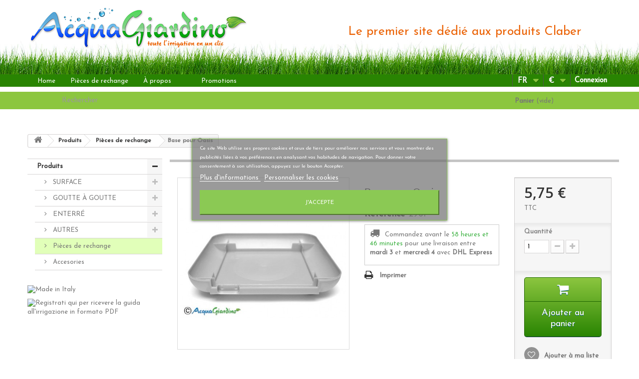

--- FILE ---
content_type: text/html; charset=utf-8
request_url: https://www.acquagiardino.it/fr/pi%C3%A8ces-de-rechange/524-base-pour-oasis.html
body_size: 11355
content:
<!DOCTYPE HTML> <!--[if lt IE 7]><html class="no-js lt-ie9 lt-ie8 lt-ie7" lang="fr-fr"><![endif]--> <!--[if IE 7]><html class="no-js lt-ie9 lt-ie8 ie7" lang="fr-fr"><![endif]--> <!--[if IE 8]><html class="no-js lt-ie9 ie8" lang="fr-fr"><![endif]--> <!--[if gt IE 8]><html class="no-js ie9" lang="fr-fr"><![endif]--><html lang="fr-fr"><head><meta charset="utf-8" /><title>CLABER Base pour Oasis - AcquaGiardino</title><meta name="robots" content="index,follow" /><meta name="viewport" content="width=device-width, minimum-scale=0.25, maximum-scale=1.6, initial-scale=1.0" /><meta name="apple-mobile-web-app-capable" content="yes" /><meta name="theme-color" content="#0f3100" /><link rel="icon" type="image/vnd.microsoft.icon" href="/img/favicon.ico?1616191778" /><link rel="shortcut icon" type="image/x-icon" href="/img/favicon.ico?1616191778" /><link rel="stylesheet" href="https://www.acquagiardino.it/themes/acquagiardino/cache/v_160_611696fe58f84a1466bc55e8a02713c1_all.css" type="text/css" media="all" /><link rel="stylesheet" href="https://www.acquagiardino.it/themes/acquagiardino/cache/v_160_03f59f09b14f75800a8cae9d518f95f5_print.css" type="text/css" media="print" /> <script type="text/javascript">/* <![CDATA[ */;var CUSTOMIZE_TEXTFIELD=1;var FancyboxI18nClose='Fermer';var FancyboxI18nNext='Suivant';var FancyboxI18nPrev='Pr&eacute;c&eacute;dent';var PS_CATALOG_MODE=false;var added_to_wishlist='Le produit a été ajouté à votre liste.';var ajax_allowed=true;var ajaxsearch=true;var allowBuyWhenOutOfStock=true;var attribute_anchor_separator='-';var attributesCombinations=[];var availableLaterValue='';var availableNowValue='';var baseDir='https://www.acquagiardino.it/';var baseUri='https://www.acquagiardino.it/';var blocksearch_type='top';var contentOnly=false;var currency={"id":1,"name":"Euro","iso_code":"EUR","iso_code_num":"978","sign":"\u20ac","blank":"1","conversion_rate":"1.000000","deleted":"0","format":"2","decimals":"1","active":"1","prefix":"","suffix":" \u20ac","id_shop_list":null,"force_id":false};var currencyBlank=1;var currencyFormat=2;var currencyRate=1;var currencySign='€';var currentDate='2026-01-31 01:12:10';var customerGroupWithoutTax=false;var customizationFields=false;var customizationId=null;var customizationIdMessage='Personnalisation';var default_eco_tax=0;var delete_txt='Supprimer';var displayList=false;var displayPrice=0;var doesntExist='Ce produit n\'existe pas dans cette déclinaison. Vous pouvez néanmoins en sélectionner une autre.';var doesntExistNoMore='En rupture de stock';var doesntExistNoMoreBut='avec ces options mais reste disponible avec d\'autres options';var ecotaxTax_rate=0;var fieldRequired='Veuillez remplir tous les champs, puis enregistrer votre personnalisation';var freeProductTranslation='Offert !';var freeShippingTranslation='Livraison gratuite !';var generated_date=1769818330;var groupReduction=0;var hasDeliveryAddress=false;var highDPI=true;var idDefaultImage=521;var id_lang=4;var id_product=524;var img_dir='https://www.acquagiardino.it/themes/acquagiardino/img/';var img_prod_dir='https://www.acquagiardino.it/img/p/';var img_ps_dir='https://www.acquagiardino.it/img/';var instantsearch=false;var isGuest=0;var isLogged=0;var isMobile=false;var jqZoomEnabled=true;var lgcookieslaw_block=false;var lgcookieslaw_cookie_name='__lglaw';var lgcookieslaw_position='3';var lgcookieslaw_reload=false;var lgcookieslaw_session_time='31536000';var loggin_required='Vous devez être connecté pour gérer votre liste d\'envies.';var maxQuantityToAllowDisplayOfLastQuantityMessage=10;var minimalQuantity=1;var mywishlist_url='https://www.acquagiardino.it/fr/module/blockwishlist/mywishlist';var noTaxForThisProduct=false;var oosHookJsCodeFunctions=[];var page_name='product';var payplug_ajax_url='https://www.acquagiardino.it/fr/module/payplug/ajax';var priceDisplayMethod=0;var priceDisplayPrecision=2;var productAvailableForOrder=true;var productBasePriceTaxExcl=4.713115;var productBasePriceTaxExcluded=4.713115;var productBasePriceTaxIncl=5.75;var productHasAttributes=false;var productPrice=5.75;var productPriceTaxExcluded=4.713115;var productPriceTaxIncluded=5.75;var productPriceWithoutReduction=5.75;var productReference='2961';var productShowPrice=true;var productUnitPriceRatio=0;var product_fileButtonHtml='Ajouter';var product_fileDefaultHtml='Aucun fichier sélectionné';var product_specific_price=[];var quantitiesDisplayAllowed=false;var quantityAvailable=0;var quickView=true;var reduction_percent=0;var reduction_price=0;var removingLinkText='supprimer cet article du panier';var roundMode=2;var search_url='https://www.acquagiardino.it/fr/recherche';var specific_currency=false;var specific_price=0;var static_token='0b4c480c444604a418c919dc1b27f6cb';var stock_management=1;var taxRate=22;var toBeDetermined='À définir';var token='0b4c480c444604a418c919dc1b27f6cb';var uploading_in_progress='Envoi en cours, veuillez patienter...';var usingSecureMode=true;var wishlistProductsIds=false;/* ]]> */</script> <script type="text/javascript" src="https://www.acquagiardino.it/themes/acquagiardino/cache/v_119_1f587e018b12a1f2453632537f83a3d0.js"></script> <script type="text/javascript">/* <![CDATA[ */;var ed_hours='heures';var ed_minutes='minutes';var ed_and='et';var ed_refresh='Heure limite de ramassage dépassée, veuillez rafraîchir votre navigateur afin de calculer la nouvelle Estimation de livraison.';var ed_disable_cc=0;var ed_has_combi=0;var ed_placement=1;var ed_sm=1;/* ]]> */</script><script type="text/javascript">/* <![CDATA[ */;var fbloginblock_is17='0';var fbloginblock_is16='1';var fbloginblockapipopup='0';var fbloginblockislogged='0';var fbloginblockvoucherpopup='0';var fbloginblockis_display_gdpr='0';var fbloginblock_login_buttons_footer='';var fbloginblock_login_buttons_top='';var fbloginblock_login_buttons_authpage='';var fbloginblock_login_buttons_beforeauthpage='<div class="clear"></div><div id="fbloginblock-beforeauthpage" class="wrap text-align-center fbloginblock-connects margin-bottom-20"><div class="auth-page-txt-before-logins">Connectez-vous avec:</div> <a href="javascript:void(0)"class="facebook custom-social-button-all custom-social-button-1" onclick="redirect_fbloginblock(\'https://www.facebook.com/v3.3/dialog/oauth?client_id=194202267726021&amp;state=6f52eb3a70b604ef3c35c40eb8022288&amp;response_type=code&amp;sdk=php-sdk-5.5.0&amp;redirect_uri=https%3A%2F%2Fwww.acquagiardino.it%2Fmodule%2Ffbloginblock%2Ffacebook&amp;scope=email\', \'login\');" title="Facebook"><i class="fa fa-facebook">&nbsp;Connexion avec Facebook</i> </a>&nbsp; <a href="javascript:void(0)"class="amazon custom-social-button-all custom-social-button-1" onclick=" return amazonlogin();" title="Amazon" ><i class="fa fa-amazon">&nbsp;Amazon</i> </a>&nbsp; <a href="javascript:void(0)"class="google custom-social-button-all custom-social-button-1" onclick="redirect_fbloginblock(\'https://www.acquagiardino.it/index.php?fc=module&amp;module=fbloginblock&amp;controller=spmlogin&amp;typelogin=login&amp;p=google\', \'login\');" title="Google"><i class="fa fa-google">&nbsp;Google</i> </a>&nbsp;</div>';var fbloginblock_login_buttons_welcome='';var fbloginblockis_popup='1';var fbloginblockis_ssl='1';var fbloginblockamazonci='amzn1.application-oa2-client.d428a89879444cc39a9ce47c05963ed3';var fbloginblockssltxt='';var fbloginblock_aerror='Error: Please fill Amazon Client ID and Amazon Allowed Return URL in the module settings';var fbloginblockamazon_url='https://www.acquagiardino.it/module/fbloginblock/amazon';/* ]]> */</script> <style type="text/css">#follow-teaser, #follow-teaser-footer{background-color:#f3f3f3 }</style><link rel="prefetch" href="https://www.paypal.com/sdk/js?components=buttons,marks,funding-eligibility,hosted-fields&client-id=AXjYFXWyb4xJCErTUDiFkzL0Ulnn-bMm4fal4G-1nQXQ1ZQxp06fOuE7naKUXGkq2TZpYSiI9xXbs4eo&merchant-id=7T2L3ZQQDEDPC&currency=EUR&intent=capture&commit=false&vault=false&integration-date=2020-07-30&disable-funding=bancontact,card,eps,giropay,ideal,mybank,p24,sofort" as="script"><link rel="stylesheet" href="//fonts.googleapis.com/css?family=Open+Sans:300,600&amp;subset=latin,latin-ext" type="text/css" media="all" /><link href="https://fonts.googleapis.com/css?family=Josefin+Sans" rel="stylesheet"><link rel="stylesheet" href="/themes/acquagiardino/css/acquagiardino.css"> <!--[if IE 8]> <script src="https://oss.maxcdn.com/libs/html5shiv/3.7.0/html5shiv.js"></script> <script src="https://oss.maxcdn.com/libs/respond.js/1.3.0/respond.min.js"></script> <![endif]--> <script type="text/javascript" async="" charset="utf-8" src="/themes/acquagiardino/js/jquery.scrollToTo.js"></script> <script>/* <![CDATA[ */;$(document).ready(function(){var dir="/themes/acquagiardino/img/loghi/";var iso="fr";var retina=(window.retina||window.devicePixelRatio>1);retina.isRetina=function(){var mediaQuery="(-webkit-min-device-pixel-ratio: 2)";if(root.devicePixelRatio>1){return true;}
if(root.matchMedia&&root.matchMedia(mediaQuery).matches){return true;}
return false;};if(retina==true){var newsrc=dir+"logo_"+iso+"@2x.png";$("#logoimage").attr("src",newsrc).addClass("isRetina");}else{var theSrc=dir+"logo_"+iso+".png";$("#logoimage").attr("src",theSrc);}});/* ]]> */</script> <style type="text/css">div#smartsupp-widget-container {
	display: none !important;
}
.display-it {
	display: none !important;
}</style></head><body id="product" class="product product-524 product-base-pour-oasis category-482 category-pièces-de-rechange show-left-column hide-right-column lang_fr"><div id="page"><div class="header-container"> <header id="header"><div id="headGrass" class="row"><div class="col-xxxs-12 col-xxs-12 col-xs-12 col-sm-6 col-md-6 col-lg-6 text-left logoBackground" id="theLogo"> <a href="https://www.acquagiardino.it/" title="AcquaGiardino"> <img src="" id="logoimage" alt="AcquaGiardino"> </a></div><div class="col-xxs-12 col-xxs-12 col-xs-12 col-sm-6 col-md-6 col-lg-6 text-right" id="didascalia"> Le premier site dédié aux produits Claber</div></div><div class="nav"><div class="container"><div class="row"> <nav><div id="block_top_menu" class="sf-contener clearfix col-lg-12";"><div class="cat-title"><i></i></div><ul class="sf-menu clearfix menu-content"><li><a href="https://www.acquagiardino.it" title="Home">Home</a></li><li><a href="https://www.acquagiardino.it/fr/482-pi&egrave;ces-de-rechange" title="Pièces de rechange">Pièces de rechange</a></li><li><a href="https://www.acquagiardino.it/fr/content/16-a-propos" title=" &Agrave; propos"> &Agrave; propos</a></li><li><a href="https://www.acquagiardino.it/fr/content/category/2--" title=" "> </a><ul><li ><a href="https://www.acquagiardino.it/fr/content/18--"> </a></li><li ><a href="https://www.acquagiardino.it/fr/content/19--"> </a></li><li ><a href="https://www.acquagiardino.it/fr/content/22-programmatori-rubinetto-a-confronto"> </a></li><li ><a href="https://www.acquagiardino.it/fr/content/23-blog"> </a></li><li ><a href="https://www.acquagiardino.it/fr/content/25-consigli-per-le-piante">CONSIGLI PER LE PIANTE</a></li></ul></li><li><a href="https://www.acquagiardino.it/index.php?controller=prices-drop" title="Promotions">Promotions</a></li></ul></div><div class="header_user_info"> <a class="login" href="https://www.acquagiardino.it/fr/mon-compte" rel="nofollow" title="Identifiez-vous"> Connexion </a></div><div id="currencies-block-top"><form id="setCurrency" action="/fr/pi&egrave;ces-de-rechange/524-base-pour-oasis.html" method="post"><div class="current"> <input type="hidden" name="id_currency" id="id_currency" value=""/> <input type="hidden" name="SubmitCurrency" value="" /> <strong>€</strong></div><ul id="first-currencies" class="currencies_ul toogle_content"><li > <a href="javascript:setCurrency(4);" rel="nofollow" title="Dollar (AUD)"> Dollar (AUD) </a></li><li > <a href="javascript:setCurrency(2);" rel="nofollow" title="Dollar (USD)"> Dollar (USD) </a></li><li class="selected"> <a href="javascript:setCurrency(1);" rel="nofollow" title="Euro (EUR)"> Euro (EUR) </a></li><li > <a href="javascript:setCurrency(3);" rel="nofollow" title="Pound (GBP)"> Pound (GBP) </a></li></ul></form></div><div id="languages-block-top" class="languages-block"><div class="current"> <span>fr</span></div><ul id="first-languages" class="languages-block_ul toogle_content"><li > <a href="https://www.acquagiardino.it/it/ricambi/524-base-per-oasis.html" title="Italiano (Italian)" rel="alternate" hreflang="it"> <span>Italiano</span> </a></li><li > <a href="https://www.acquagiardino.it/en/spare-parts/524-base-for-oasis-tank.html" title="English (English)" rel="alternate" hreflang="en"> <span>English</span> </a></li><li class="selected"> <span>Français</span></li><li > <a href="https://www.acquagiardino.it/de/ersatzteile/524-basis-fur-oasis.html" title="Deutsch (German)" rel="alternate" hreflang="de"> <span>Deutsch</span> </a></li><li > <a href="https://www.acquagiardino.it/es/piezas-de-repuesto/524-base-para-oasis.html" title="Español (Spanish)" rel="alternate" hreflang="es"> <span>Español</span> </a></li></ul></div></nav></div></div></div><div id="theField"></div><div><div class="container"><div class="row"><div class="searchbox"><div id="search_block_top" class="col-xxs-12 col-xxxs-12 col-xs-12 col-sm-6 col-md-6 col-lg-6"><form method="get" action="//www.acquagiardino.it/fr/recherche" > <input type="hidden" name="controller" value="search" /> <input type="hidden" name="orderby" value="position" /> <input type="hidden" name="orderway" value="desc" /> <input class="search_query form-control" type="text" id="search_query_top" name="search_query" placeholder="Rechercher" value="" /> <button type="submit" id="right_btn" name="submit_search" class="btn btn-default button-search"> <span>Rechercher</span> </button> <button id="left_btn" type="submit" name="submit_search" class="btn btn-default button-search"> <span>Rechercher</span> </button></form></div></div><div id="blockCartRight" class="hidden-xs col-sm-3 col-md-3 col-lg-3 "><div class="shopping_cart"> <a href="https://www.acquagiardino.it/fr/commande" title="Voir mon panier" rel="nofollow"> <b>Panier</b> <span class="ajax_cart_quantity unvisible">0</span> <span class="ajax_cart_product_txt unvisible">Produit</span> <span class="ajax_cart_product_txt_s unvisible">Produits</span> <span class="ajax_cart_total unvisible"> </span> <span class="ajax_cart_no_product">(vide)</span> </a><div class="cart_block block exclusive"><div class="block_content"><div class="cart_block_list"><p class="cart_block_no_products"> Aucun produit</p><table id="block_cart_fees" class=" unvisible"></table><div class="cart-prices display-it"><div class="cart-prices-line first-line"> <span class="price cart_block_shipping_cost ajax_cart_shipping_cost unvisible"> À définir </span> <span class="unvisible"> Livraison </span></div><div class="cart-prices-line last-line"> <span class="price cart_block_total ajax_block_cart_total">0,00 €</span> <span>Total</span></div></div><p class="cart-buttons"> <a id="button_order_cart" class="btn btn-default button button-small" href="https://www.acquagiardino.it/fr/commande" title="Commander" rel="nofollow"> <span> Commander<i class="icon-chevron-right right"></i> </span> </a></p></div></div></div></div></div><div id="layer_cart"><div class="clearfix"><div class="layer_cart_product col-xs-12 col-md-6"> <span class="cross" title="Fermer la fenêtre"></span> <span class="title"> <i class="icon-check"></i>Produit ajouté au panier avec succès </span><div class="product-image-container layer_cart_img"></div><div class="layer_cart_product_info"> <span id="layer_cart_product_title" class="product-name"></span> <span id="layer_cart_product_attributes"></span><div> <strong class="dark">Quantité</strong> <span id="layer_cart_product_quantity"></span></div><div> <strong class="dark">Total</strong> <span id="layer_cart_product_price"></span></div></div></div><div class="layer_cart_cart col-xs-12 col-md-6"> <span class="title"> <span class="ajax_cart_product_txt_s unvisible"> Il y a <span class="ajax_cart_quantity">0</span> produits dans votre panier. </span> <span class="ajax_cart_product_txt "> Il y a 1 produit dans votre panier. </span> </span><div class="layer_cart_row"> <strong class="dark"> Total produits </strong> <span class="ajax_block_products_total"> </span></div><div id="ajax_block_fees_overlay"></div><div class="layer_cart_row display-it"> <strong class="dark unvisible"> Frais de port&nbsp; </strong> <span class="ajax_cart_shipping_cost unvisible"> À définir </span></div><div class="layer_cart_row display-it"> <strong class="dark"> Total </strong> <span class="ajax_block_cart_total"> </span></div><div class="button-container"> <span class="continue btn btn-default button exclusive-medium" title="Continuer mes achats"> <span> <i class="icon-chevron-left left"></i>Continuer mes achats </span> </span> <a class="btn btn-default button button-medium" href="https://www.acquagiardino.it/fr/commande" title="Commander" rel="nofollow"> <span> Commander<i class="icon-chevron-right right"></i> </span> </a></div></div></div><div class="crossseling"></div></div><div class="layer_cart_overlay"></div></div></div></div> </header></div><div class="columns-container"><div id="columns" class="container"><div class="breadcrumb clearfix"> <a class="home" href="https://www.acquagiardino.it/" title="retour &agrave; Accueil"><i class="icon-home"></i></a> <span class="navigation-pipe">&gt;</span> <span class="navigation_page"><span itemscope itemtype="https://schema.org/Breadcrumb"><a itemprop="url" href="https://www.acquagiardino.it/fr/505-produits" title="Produits" ><span itemprop="title">Produits</span></a></span><span class="navigation-pipe">></span><span itemscope itemtype="https://schema.org/Breadcrumb"><a itemprop="url" href="https://www.acquagiardino.it/fr/482-pi&egrave;ces-de-rechange" title="Pi&egrave;ces de rechange" ><span itemprop="title">Pi&egrave;ces de rechange</span></a></span><span class="navigation-pipe">></span>Base pour Oasis</span></div><div id="slider_row" class="row"></div><div class="row"><div id="left_column" class="column col-xs-12 col-sm-3"><div id="categories_block_left" class="block"><div class="block_content"><ul class="tree dhtml"><li class="last"> <a href="https://www.acquagiardino.it/fr/505-produits" title=""> Produits </a><ul><li > <a href="https://www.acquagiardino.it/fr/422-surface" title=""> SURFACE </a><ul><li > <a href="https://www.acquagiardino.it/fr/423-nez-et-accessoires" title=""> Nez et accessoires </a></li><li > <a href="https://www.acquagiardino.it/fr/428-quick-click-system" title=""> Quick-Click system </a></li><li > <a href="https://www.acquagiardino.it/fr/431-ergogrip-system" title=""> Ergogrip System </a></li><li > <a href="https://www.acquagiardino.it/fr/656-metal-jet" title=""> Metal-Jet </a></li><li > <a href="https://www.acquagiardino.it/fr/429-lances-et-pistolets" title=""> Lances et pistolets </a><ul><li > <a href="https://www.acquagiardino.it/fr/430-pistolets-confort" title=""> Pistolets Confort </a></li><li > <a href="https://www.acquagiardino.it/fr/436-lances-et-pistolets" title=""> Lances et pistolets </a></li><li class="last"> <a href="https://www.acquagiardino.it/fr/661-metal-jet" title=""> Metal-Jet </a></li></ul></li><li > <a href="https://www.acquagiardino.it/fr/432-arroseurs" title=""> Arroseurs </a><ul><li > <a href="https://www.acquagiardino.it/fr/433-arroseurs-oscillants" title=""> Arroseurs oscillants </a></li><li > <a href="https://www.acquagiardino.it/fr/434-arroseurs-rotatifs" title=""> Arroseurs rotatifs </a></li><li class="last"> <a href="https://www.acquagiardino.it/fr/435-arroseur-a-impulsion" title=""> Arroseur a impulsion </a></li></ul></li><li > <a href="https://www.acquagiardino.it/fr/446-tuyaux" title=""> Tuyaux </a><ul><li > <a href="https://www.acquagiardino.it/fr/451-top-black" title=""> Top-black </a></li><li > <a href="https://www.acquagiardino.it/fr/447-silver-green-plus" title=""> Silver Green Plus </a></li><li > <a href="https://www.acquagiardino.it/fr/450-flexifort-green" title=""> Flexifort Green </a></li><li > <a href="https://www.acquagiardino.it/fr/501-silver-elegant-plus" title=""> Silver Elegant Plus </a></li><li > <a href="https://www.acquagiardino.it/fr/448-aquaviva-plus" title=""> Aquaviva Plus </a></li><li > <a href="https://www.acquagiardino.it/fr/452-spiral-kit" title=""> Spiral kit </a></li><li > <a href="https://www.acquagiardino.it/fr/498-kits" title=""> Kits </a></li><li > <a href="https://www.acquagiardino.it/fr/655-springy" title=""> Springy </a></li><li class="last"> <a href="https://www.acquagiardino.it/fr/669-top-light" title=""> Top-light </a></li></ul></li><li > <a href="https://www.acquagiardino.it/fr/437-porte-tuyaux-et-devidoirs" title=""> Porte-tuyaux et dévidoirs </a><ul><li > <a href="https://www.acquagiardino.it/fr/438-porte-tuyaux" title=""> Porte-tuyaux </a></li><li > <a href="https://www.acquagiardino.it/fr/439-porte-tuyaux-et-devidoirs" title=""> Porte-tuyaux et dévidoirs </a></li><li > <a href="https://www.acquagiardino.it/fr/441-chariots-metalliques" title=""> Chariots métalliques </a></li><li > <a href="https://www.acquagiardino.it/fr/442-aquamaster-system" title=""> Aquamaster System </a></li><li class="last"> <a href="https://www.acquagiardino.it/fr/443-rotoroll" title=""> Rotoroll </a></li></ul></li><li > <a href="https://www.acquagiardino.it/fr/488-programmateur" title=""> Programmateur </a></li><li class="last"> <a href="https://www.acquagiardino.it/fr/671-aquamaster-grand-débit" title=""> Aquamaster - Grand Débit </a></li></ul></li><li > <a href="https://www.acquagiardino.it/fr/424-goutte-a-goutte" title=""> GOUTTE À GOUTTE </a><ul><li > <a href="https://www.acquagiardino.it/fr/453-tuyaux-d-arrosage" title=""> Tuyaux d&#039;arrosage </a></li><li > <a href="https://www.acquagiardino.it/fr/458-block-system-rainjet" title=""> Block-system Rainjet </a></li><li > <a href="https://www.acquagiardino.it/fr/459-accesories-rainjet" title=""> Accesories Rainjet </a></li><li > <a href="https://www.acquagiardino.it/fr/460-goutteurs-rainjet" title=""> Goutteurs Rainjet </a></li><li > <a href="https://www.acquagiardino.it/fr/461-micro-arroseurs-rainjet" title=""> Micro-arroseurs Rainjet </a></li><li > <a href="https://www.acquagiardino.it/fr/462-idris" title=""> Idris </a></li><li > <a href="https://www.acquagiardino.it/fr/463-distributeurs" title=""> Distributeurs </a></li><li > <a href="https://www.acquagiardino.it/fr/486-kits" title=""> Kits </a></li><li > <a href="https://www.acquagiardino.it/fr/497-programmateurs" title=""> Programmateurs </a></li><li > <a href="https://www.acquagiardino.it/fr/504-aqua-magic-system" title=""> Aqua-Magic System </a><ul><li class="last"> <a href="https://www.acquagiardino.it/fr/662-pièces-de-rechange-pour-aqua-magic" title=""> Pièces de rechange pour Aqua-Magic </a></li></ul></li><li class="last"> <a href="https://www.acquagiardino.it/fr/664-aquaecos" title=""> Aquaecos </a></li></ul></li><li > <a href="https://www.acquagiardino.it/fr/425-enterre" title=""> ENTERRÉ </a><ul><li > <a href="https://www.acquagiardino.it/fr/464-colibri-system" title=""> Colibrì System </a><ul><li > <a href="https://www.acquagiardino.it/fr/481-kits" title=""> Kits </a></li><li > <a href="https://www.acquagiardino.it/fr/493-arroseur-colibri" title=""> Arroseur Colibrì </a></li><li > <a href="https://www.acquagiardino.it/fr/494-programmateurs-colibri" title=""> Programmateurs Colibrì </a></li><li > <a href="https://www.acquagiardino.it/fr/495-tubes-et-accesories-colibri" title=""> Tubes et Accesories Colibrì </a></li><li class="last"> <a href="https://www.acquagiardino.it/fr/496-tubes-et-accords-20mm" title=""> Tubes et accords 20mm </a></li></ul></li><li > <a href="https://www.acquagiardino.it/fr/465-programmateurs" title=""> Programmateurs </a><ul><li > <a href="https://www.acquagiardino.it/fr/466-multipla" title=""> Multipla </a></li><li > <a href="https://www.acquagiardino.it/fr/651-aqua-home" title=""> Aqua-Home </a></li><li > <a href="https://www.acquagiardino.it/fr/484-module-etanche" title=""> Module étanche </a></li><li > <a href="https://www.acquagiardino.it/fr/487-accessoires" title=""> Accessoires </a></li><li class="last"> <a href="https://www.acquagiardino.it/fr/663-professionnels" title=""> Professionnels </a></li></ul></li><li > <a href="https://www.acquagiardino.it/fr/468-arroseur" title=""> Arroseur </a><ul><li > <a href="https://www.acquagiardino.it/fr/469-pop-up" title=""> Pop-up </a></li><li class="last"> <a href="https://www.acquagiardino.it/fr/471-turbine" title=""> Turbine </a></li></ul></li><li > <a href="https://www.acquagiardino.it/fr/472-electrovannes" title=""> Electrovannes </a><ul><li > <a href="https://www.acquagiardino.it/fr/473-24-volt" title=""> 24 volt </a></li><li > <a href="https://www.acquagiardino.it/fr/474-9-volt" title=""> 9 volt </a></li><li > <a href="https://www.acquagiardino.it/fr/475-programmables" title=""> Programmables </a></li><li > <a href="https://www.acquagiardino.it/fr/476-accesories" title=""> Accesories </a></li><li > <a href="https://www.acquagiardino.it/fr/483-frequence-radio" title=""> Fréquence radio </a></li><li class="last"> <a href="https://www.acquagiardino.it/fr/503-hydro-4" title=""> Hydro 4 </a></li></ul></li><li > <a href="https://www.acquagiardino.it/fr/477-accesories" title=""> Accesories </a></li><li > <a href="https://www.acquagiardino.it/fr/478-tubes-et-accords" title=""> Tubes et accords </a><ul><li > <a href="https://www.acquagiardino.it/fr/490-1-32-mm" title=""> 1&quot; (32 mm) </a></li><li > <a href="https://www.acquagiardino.it/fr/491-34-25-mm" title=""> 3/4&quot; (25 mm) </a></li><li class="last"> <a href="https://www.acquagiardino.it/fr/492-20-mm" title=""> 20 mm </a></li></ul></li><li > <a href="https://www.acquagiardino.it/fr/485-frequence-radio" title=""> Fréquence radio </a></li><li class="last"> <a href="https://www.acquagiardino.it/fr/502-kits-colibri" title=""> Kits Colibrì </a></li></ul></li><li > <a href="https://www.acquagiardino.it/fr/426-autres" title=""> AUTRES </a><ul><li > <a href="https://www.acquagiardino.it/fr/427-douches" title=""> Douches </a></li><li > <a href="https://www.acquagiardino.it/fr/444-carry-cart" title=""> Carry Cart </a></li><li > <a href="https://www.acquagiardino.it/fr/445-nettoyage-au-jet" title=""> Nettoyage au jet </a></li><li > <a href="https://www.acquagiardino.it/fr/670-refroidissement" title=""> Refroidissement </a></li><li class="last"> <a href="https://www.acquagiardino.it/fr/677-pulvérisateurs-à-pression" title=""> Pulvérisateurs à pression </a></li></ul></li><li > <a href="https://www.acquagiardino.it/fr/482-pièces-de-rechange" class="selected" title=""> Pièces de rechange </a></li><li class="last"> <a href="https://www.acquagiardino.it/fr/499-accesories" title=""> Accesories </a></li></ul></li></ul></div></div><p><img class="img-responsive" src="/modules/contentcolumnsx/content/made_in_italy_fr.png" alt="Made in Italy" /></p><p><a href="/content/9-yélécharger-le-guide-de-irrigation"><img class="img-responsive" src="/modules/contentcolumnsx/content/guida_fr.png" alt="Registrati qui per ricevere la guida all'irrigazione in formato PDF" /></a></p></div><div id="center_column" class="center_column col-xs-12 col-sm-9"><div itemscope itemtype="https://schema.org/Product"><meta itemprop="url" content="https://www.acquagiardino.it/fr/pièces-de-rechange/524-base-pour-oasis.html"><div class="primary_block row"><div class="container"><div class="top-hr"></div></div><div class="pb-left-column col-xs-12 col-sm-4 col-md-5"><div id="image-block" class="clearfix"> <span id="view_full_size"> <a class="jqzoom" title="Base pour Oasis" rel="gal1" href="https://www.acquagiardino.it/521-thickbox_default/base-pour-oasis.jpg"> <img itemprop="image" src="https://www.acquagiardino.it/521-large_default/base-pour-oasis.jpg" title="Base pour Oasis" alt="Base pour Oasis"/> </a> </span></div><div id="views_block" class="clearfix hidden"><div id="thumbs_list"><ul id="thumbs_list_frame"><li id="thumbnail_521" class="last"> <a href="javascript:void(0);" rel="{gallery: 'gal1', smallimage: 'https://www.acquagiardino.it/521-large_default/base-pour-oasis.jpg',largeimage: 'https://www.acquagiardino.it/521-thickbox_default/base-pour-oasis.jpg'}" title="Base pour Oasis"> <img class="img-responsive" id="thumb_521" src="https://www.acquagiardino.it/521-cart_default/base-pour-oasis.jpg" alt="Base pour Oasis" title="Base pour Oasis" height="80" width="80" itemprop="image" /> </a></li></ul></div></div></div><div class="pb-center-column col-xs-12 col-sm-4"><h1 itemprop="name">Base pour Oasis</h1><p id="product_reference"> <label>R&eacute;f&eacute;rence </label> <span class="editable" itemprop="sku" content="2961">2961</span></p><p id="product_ean13" style="display: none;"> <label>GTIN: </label> <span class="editable" itemprop="sku"></span></p><p id="availability_statut" style="display: none;"> <span id="availability_value" class="label label-success"></span></p><p class="warning_inline" id="last_quantities" style="display: none" >Attention : derni&egrave;res pi&egrave;ces disponibles !</p><p id="availability_date" style="display: none;"> <span id="availability_date_label">Date de disponibilit&eacute;:</span> <span id="availability_date_value"></span></p><div id="oosHook" style="display: none;"></div><div id="estimateddelivery" class="estimateddelivery" data-idprod="524"><div class="ed_item " data-id-product="524" data-id-product-attribute="0"><p class="ed_orderbefore ed_57"> Commandez avant le <span class="ed_countdown" data-time-limit=12:00 data-rest="58:47"> 58 heures et 47 minutes</span> pour une livraison <span title="Livraison avant 18H"> <span title="DHL Express">entre <span><strong>mardi 3</strong></span> et <span><strong>mercredi 4</strong></span><span class="ed_carrier_name"> avec <strong>DHL Express</strong></span></span></span></p></div></div><ul id="usefull_link_block" class="clearfix no-print"><li class="print"> <a href="javascript:print();"> Imprimer </a></li></ul></div><div class="pb-right-column col-xs-12 col-sm-4 col-md-3"><form id="buy_block" action="https://www.acquagiardino.it/fr/panier" method="post"><p class="hidden"> <input type="hidden" name="token" value="0b4c480c444604a418c919dc1b27f6cb" /> <input type="hidden" name="id_product" value="524" id="product_page_product_id" /> <input type="hidden" name="add" value="1" /> <input type="hidden" name="id_product_attribute" id="idCombination" value="" /></p><div class="box-info-product"><div class="content_prices clearfix"><div><p class="our_price_display" itemprop="offers" itemscope itemtype="https://schema.org/Offer"><link itemprop="availability" href="https://schema.org/InStock"/><span id="our_price_display" class="price" itemprop="price" content="5.75">5,75 €</span><meta itemprop="priceCurrency" content="EUR" /><div id="ivainclusaprezzo">TTC</div></p><p id="reduction_percent" style="display:none;"><span id="reduction_percent_display"></span></p><p id="reduction_amount" style="display:none"><span id="reduction_amount_display"></span></p><p id="old_price" class="hidden"><span id="old_price_display"><span class="price"></span></span></p></div><div class="clear"></div></div><div class="product_attributes clearfix"><p id="quantity_wanted_p"> <label for="quantity_wanted">Quantit&eacute;</label> <input type="number" min="1" name="qty" id="quantity_wanted" class="text" value="1" /> <a href="#" data-field-qty="qty" class="btn btn-default button-minus product_quantity_down"> <span><i class="icon-minus"></i></span> </a> <a href="#" data-field-qty="qty" class="btn btn-default button-plus product_quantity_up"> <span><i class="icon-plus"></i></span> </a> <span class="clearfix"></span></p><p id="minimal_quantity_wanted_p" style="display: none;"> La quantit&eacute; minimale pour pouvoir commander ce produit est <b id="minimal_quantity_label">1</b></p></div><div class="box-cart-bottom"><div><p id="add_to_cart" class="buttons_bottom_block no-print"> <button type="submit" name="Submit" class="exclusive"> <span>Ajouter au panier</span> </button></p></div><p class="buttons_bottom_block no-print"> <a id="wishlist_button_nopop" href="#" onclick="WishlistCart('wishlist_block_list', 'add', '524', $('#idCombination').val(), document.getElementById('quantity_wanted').value); return false;" rel="nofollow" title="Ajouter à ma liste"> Ajouter à ma liste d'envies </a></p></div></div></form></div></div> <section class="page-product-box"><h3 class="page-product-heading">En savoir plus</h3><div class="rte"><p>Base pour Oasis</p></div> </section> <section class="page-product-box"> </section></div></div></div></div></div><div class="footer-container"> <footer id="footer" class="container"><div class="row"><div id="bloccoformepagamento"><p>Paiements:</p><div id="formepagamento"><img src="/modules/contentfooter/content/cc-icon.png" height="50" />Carte de crédit</div><div id="formepagamento"><img src="/modules/contentfooter/content/bank-icon.png" height="47" />Virement bancaire</div><div id="formepagamento"><img src="/modules/contentfooter/content/paypal-icon.png" height="50" /></div></div><section id="social_block" class="pull-left"><ul><li class="facebook"> <a class="_blank" href="https://www.facebook.com/AcquaGiardino.it/"> <span>Facebook</span> </a></li><li class="twitter"> <a class="_blank" href="http://www.twitter.com/"> <span>Twitter</span> </a></li><li class="youtube"> <a class="_blank" href="https://www.youtube.com/channel/UCeaxZ1aohxYsbB5zmSnO9IA"> <span>YouTube</span> </a></li></ul><h4>Nous suivre</h4> </section><div class="clearfix"></div><section class="footer-block col-xs-12 col-sm-6" id="block_various_links_footer"><h4>Informations</h4><ul><li class="item"> <a href="https://www.acquagiardino.it/fr/contactez-nous" title="Contactez-nous"> Contactez-nous </a></li><li class="item"> <a href="https://www.acquagiardino.it/fr/content/1-livraisons-retours" title="Livraisons &amp; Retours"> Livraisons &amp; Retours </a></li><li class="item"> <a href="https://www.acquagiardino.it/fr/content/3-conditions-generales" title="Conditions Générales"> Conditions Générales </a></li><li class="item"> <a href="https://www.acquagiardino.it/fr/content/4-protection-de-la-vieprivee" title="Protection de la vie privée"> Protection de la vie privée </a></li><li class="item"> <a href="https://www.acquagiardino.it/fr/content/2-cookie" title="Cookie"> Cookie </a></li><li class="item"> <a href="https://www.acquagiardino.it/fr/content/14-sei-un-installatore-rivenditore" title=" "> </a></li></ul> </section> <section class="col-xs-12" style="clear: both"><div> Les renseignements fournis peuvent faire l'objet de modifications sans préavis. La reproduction même partielle est interdite. Copyright © 2011-2021 NOVASEI.IT SRL Galleria Centrale 10 - 33082 Azzano Decimo PN - ITALY - +39 0434 1851 787 - P.I. 01732990930</div> </section><script src='https://www.google.com/recaptcha/api.js?hl=fr'></script> <script>/* <![CDATA[ */;function onreCSubmitREG(token){if(token){$.ajax({url:'https://www.acquagiardino.it/modules/recaptchapro/verifyrecaptcha.php?token=0b4c480c444604a418c919dc1b27f6cb',type:'post',data:'secret=6LdspkQUAAAAAPCPpJBI0lannFNFQNHwIHtmQeOZ&response='+token+'&remoteip=18.116.239.89',success:function(data){if(data=='OK'){$('#contact .contact-form-box').submit();}else{$('.alert').remove();$("<div class='alert alert-danger'><p>Il y a 1 erreur</p><ol><li>Une clé secrète de Captcha incorrecte ou une demande de duplication détectée.</ol></div>").hide().insertAfter('#center_column .page-heading').fadeIn(600);}}});}};/* ]]> */</script> <script>/* <![CDATA[ */;document.addEventListener("DOMContentLoaded",function(){var captcha_form=$('#contact .contact-form-box');$(captcha_form).submit(function(event){if(!grecaptcha.getResponse()){event.preventDefault();grecaptcha.execute();}});$(captcha_form).append('<div id="recaptcha" class="g-recaptcha" data-sitekey="6LdspkQUAAAAABGkySTBQJVOakuMDUzumjkX3MYa" data-callback="onreCSubmitREG" data-size="invisible"></div>');$(captcha_form).append('<input type="hidden" value="" name="submitMessage" />');});/* ]]> */</script> <script>/* <![CDATA[ */;function onreCSubmitR(token){if(token){$.ajax({url:'https://www.acquagiardino.it/modules/recaptchapro/verifyrecaptcha.php?token=0b4c480c444604a418c919dc1b27f6cb',type:'post',data:'secret=6LdspkQUAAAAAPCPpJBI0lannFNFQNHwIHtmQeOZ&response='+token+'&remoteip=18.116.239.89',success:function(data){if(data=='OK'){$('#authentication #account-creation_form').submit();}else{$('.alert').remove();$("<div class='alert alert-danger'><p>Il y a 1 erreur</p><ol><li>Une clé secrète de Captcha incorrecte ou une demande de duplication détectée.</ol></div>").hide().insertAfter('#center_column .page-heading').fadeIn(600);}}});}};/* ]]> */</script> <script>/* <![CDATA[ */;document.addEventListener("DOMContentLoaded",function(){var re_grecaptcha=null;$(document).on('click','#authentication #account-creation_form #submitAccount',function(){if(typeof(re_grecaptcha)!='undefined'&&re_grecaptcha!==null){if(!grecaptcha.getResponse(re_grecaptcha)){event.preventDefault();grecaptcha.execute(re_grecaptcha);}}else{if(!grecaptcha.getResponse()){event.preventDefault();grecaptcha.execute();}}});$('#authentication #SubmitCreate').click(function(){if(typeof(interval)!='undefined'&&interval!==null){clearInterval(interval);}
interval=setInterval(function(){if($('#authentication #account-creation_form .account_creation').length){$('#authentication #login_form .g-recaptcha').remove();$('#authentication #account-creation_form').append('<div id="g-recaptcha-re" class="g-recaptcha" data-sitekey="6LdspkQUAAAAABGkySTBQJVOakuMDUzumjkX3MYa" data-callback="onreCSubmitR" data-size="invisible"></div>');re_grecaptcha=grecaptcha.render('g-recaptcha-re',{'sitekey':'6LdspkQUAAAAABGkySTBQJVOakuMDUzumjkX3MYa','size':'invisible','callback':'onreCSubmitR'});$('#authentication #account-creation_form').append('<input type="hidden" value="" name="submitAccount" />');clearInterval(interval);}},'1000');});if($('#authentication #account-creation_form .account_creation').length){$('#authentication #login_form .g-recaptcha').remove();$('#authentication #account-creation_form').append('<div class="g-recaptcha" data-sitekey="6LdspkQUAAAAABGkySTBQJVOakuMDUzumjkX3MYa" data-callback="onreCSubmitR" data-size="invisible"></div>');$('#authentication #account-creation_form').append('<input type="hidden" value="" name="submitAccount" />');}});/* ]]> */</script> <script>/* <![CDATA[ */;function onreCSubmitRP(token){if(token){$.ajax({url:'https://www.acquagiardino.it/modules/recaptchapro/verifyrecaptcha.php?token=0b4c480c444604a418c919dc1b27f6cb',type:'post',data:'secret=6LdspkQUAAAAAPCPpJBI0lannFNFQNHwIHtmQeOZ&response='+token+'&remoteip=18.116.239.89',success:function(data){if(data=='OK'){$('#password #form_forgotpassword').submit();}else{$('.alert').remove();$("<div class='alert alert-danger'><p>Il y a 1 erreur</p><ol><li>Une clé secrète de Captcha incorrecte ou une demande de duplication détectée.</ol></div>").hide().insertAfter('#center_column .page-subheading').fadeIn(600);}}});}};/* ]]> */</script> <script>/* <![CDATA[ */;document.addEventListener("DOMContentLoaded",function(){var captcha_form=$('#password #form_forgotpassword');captcha_form.submit(function(event){if(!grecaptcha.getResponse()){event.preventDefault();grecaptcha.execute();}});captcha_form.append('<div id="recaptcha" class="g-recaptcha" data-sitekey="6LdspkQUAAAAABGkySTBQJVOakuMDUzumjkX3MYa" data-callback="onreCSubmitRP" data-size="invisible"></div>');});/* ]]> */</script> <script>/* <![CDATA[ */;document.addEventListener("DOMContentLoaded",function(){var clickedd_first=false;var news_grecaptcha=false;var newsletter_form=$('#newsletter_block_left form');newsletter_form.submit(function(event){if(clickedd_first==false){newsletter_form.append('<input type="hidden" id="news-letter-validated" value="" />');}
if(!$('#news-letter-validated').val()){event.preventDefault();}
if(clickedd_first==false){$('.g-recaptcha').remove();newsletter_form.append('<div id="news-recaptcha-re" class="g-recaptcha" data-sitekey="6LdspkQUAAAAABGkySTBQJVOakuMDUzumjkX3MYa" data-callback="onreCSubmitN" data-size="invisible"></div>');newsletter_form.append('<input type="hidden" name="submitNewsletter" />');news_grecaptcha=grecaptcha.render('news-recaptcha-re',{'sitekey':'6LdspkQUAAAAABGkySTBQJVOakuMDUzumjkX3MYa','size':'invisible','callback':'onreCSubmitN'});clickedd_first=true;}
if(!grecaptcha.getResponse(news_grecaptcha)){grecaptcha.execute(news_grecaptcha);}});});function onreCSubmitN(token){if(token){var newsletter_form=$('#newsletter_block_left form');$.ajax({url:'https://www.acquagiardino.it/modules/recaptchapro/verifyrecaptcha.php?token=0b4c480c444604a418c919dc1b27f6cb',type:'post',data:'secret=6LdspkQUAAAAAPCPpJBI0lannFNFQNHwIHtmQeOZ&response='+token+'&remoteip=18.116.239.89',success:function(data){if(data=='OK'){$('#news-letter-validated').val('true');newsletter_form.submit();}else{$('.alert').remove();$("<div class='alert alert-danger'><p>Il y a 1 erreur</p><ol><li>Une clé secrète de Captcha incorrecte ou une demande de duplication détectée.</ol></div>").hide().insertAfter(newsletter_form).fadeIn(600);}}});}};/* ]]> */</script><script>/* <![CDATA[ */;dcp_design={'bg_color':"#ffffff",'counter_bg_color':"#00af13",'counter_fg_color':"#ffffff",'reminder_bg_color':"#3a3d42",'reminder_fg_color':"#ffffff"}
dcp_translations={'text_days':"journ&eacute;es",'text_hours':"heures",'text_minutes':"minutes",'text_seconds':"secondes"};/* ]]> */</script><div id="lgcookieslaw_banner" class="lgcookieslaw-banner lgcookieslaw-message-floating"><div class="container"><div class="lgcookieslaw-message"><p>Ce site Web utilise ses propres cookies et ceux de tiers pour améliorer nos services et vous montrer des publicités liées à vos préférences en analysant vos habitudes de navigation. Pour donner votre consentement à son utilisation, appuyez sur le bouton Accepter.</p><div class="lgcookieslaw-link-container"> <a id="lgcookieslaw_info" class="lgcookieslaw-info lgcookieslaw-link-button" target="_blank" href="https://www.acquagiardino.it/fr/content/2-cookie" > Plus d'informations </a><a id="lgcookieslaw_customize_cookies" class="lgcookieslaw-customize-cookies lgcookieslaw-link-button" onclick="customizeCookies()"> Personnaliser les cookies </a></div></div><div class="lgcookieslaw-button-container"> <button id="lgcookieslaw_accept" class="lgcookieslaw-btn lgcookieslaw-accept lggoogleanalytics-accept" onclick="closeinfo(true, 1)">J'accepte</button></div></div></div><div id="lgcookieslaw_modal" class="lgcookieslaw-modal"><div class="lgcookieslaw-modal-body"><h2>Configuration des cookies</h2><div class="lgcookieslaw-section"><div class="lgcookieslaw-section-name"> Cookies fonctionnels <small>(technique)</small></div><div class="lgcookieslaw-section-checkbox"> <label class="lgcookieslaw-switch"><div class="lgcookieslaw-slider-option-left">Non</div> <input type="checkbox" id="lgcookieslaw_purpose_enabled_1" class="lgcookieslaw-purpose-enabled" data-id-lgcookieslaw-purpose="1" checked="checked" disabled="disabled"> <span class="lgcookieslaw-slider lgcookieslaw-slider-checked"></span><div class="lgcookieslaw-slider-option-right">Oui</div> </label></div><div class="lgcookieslaw-section-description"><div class="lgcookieslaw-section-description-button card-header collapsed" data-toggle="collapse" href="#multi_collapse_lgwhatsapp_purpose_1" role="button" aria-expanded="false" aria-controls="multi_collapse_lgwhatsapp_purpose_1"> <a class="card-title">La description</a></div><div class="lgcookieslaw-section-description-content collapse multi-collapse" id="multi_collapse_lgwhatsapp_purpose_1"><p>Les cookies fonctionnels sont strictement nécessaires pour fournir les services de la boutique, ainsi que pour son bon fonctionnement, il n'est donc pas possible de refuser leur utilisation. Ils permettent à l'utilisateur de naviguer sur notre site web et d'utiliser les différentes options ou services qui y sont proposés.</p></div></div></div><div class="lgcookieslaw-section"><div class="lgcookieslaw-section-name"> Cookies publicitaires</div><div class="lgcookieslaw-section-checkbox"> <label class="lgcookieslaw-switch"><div class="lgcookieslaw-slider-option-left">Non</div> <input type="checkbox" id="lgcookieslaw_purpose_enabled_2" class="lgcookieslaw-purpose-enabled" data-id-lgcookieslaw-purpose="2" checked="checked"> <span class="lgcookieslaw-slider lgcookieslaw-slider-checked"></span><div class="lgcookieslaw-slider-option-right">Oui</div> </label></div><div class="lgcookieslaw-section-description"><div class="lgcookieslaw-section-description-button card-header collapsed" data-toggle="collapse" href="#multi_collapse_lgwhatsapp_purpose_2" role="button" aria-expanded="false" aria-controls="multi_collapse_lgwhatsapp_purpose_2"> <a class="card-title">La description</a></div><div class="lgcookieslaw-section-description-content collapse multi-collapse" id="multi_collapse_lgwhatsapp_purpose_2"><p>Il s'agit de cookies qui collectent des informations sur les publicités montrées aux utilisateurs du site web. Elles peuvent être anonymes, si elles ne collectent que des informations sur les espaces publicitaires affichés sans identifier l'utilisateur, ou personnalisées, si elles collectent des informations personnelles sur l'utilisateur de la boutique par un tiers, pour la personnalisation de ces espaces publicitaires.</p></div></div></div><div class="lgcookieslaw-section"><div class="lgcookieslaw-section-name"> Cookies d&#039;analyse</div><div class="lgcookieslaw-section-checkbox"> <label class="lgcookieslaw-switch"><div class="lgcookieslaw-slider-option-left">Non</div> <input type="checkbox" id="lgcookieslaw_purpose_enabled_3" class="lgcookieslaw-purpose-enabled lgcookieslaw-analytics-purpose" data-id-lgcookieslaw-purpose="3" checked="checked"> <span class="lgcookieslaw-slider lgcookieslaw-slider-checked"></span><div class="lgcookieslaw-slider-option-right">Oui</div> </label></div><div class="lgcookieslaw-section-description"><div class="lgcookieslaw-section-description-button card-header collapsed" data-toggle="collapse" href="#multi_collapse_lgwhatsapp_purpose_3" role="button" aria-expanded="false" aria-controls="multi_collapse_lgwhatsapp_purpose_3"> <a class="card-title">La description</a></div><div class="lgcookieslaw-section-description-content collapse multi-collapse" id="multi_collapse_lgwhatsapp_purpose_3"><p>Collecter des informations sur la navigation de l'utilisateur dans la boutique, généralement de manière anonyme, bien que parfois elles permettent également d'identifier l'utilisateur de manière unique et sans équivoque afin d'obtenir des rapports sur les intérêts de l'utilisateur pour les produits ou services proposés par la boutique.</p></div></div></div><div class="lgcookieslaw-section"><div class="lgcookieslaw-section-name"> Cookies de performance</div><div class="lgcookieslaw-section-checkbox"> <label class="lgcookieslaw-switch"><div class="lgcookieslaw-slider-option-left">Non</div> <input type="checkbox" id="lgcookieslaw_purpose_enabled_4" class="lgcookieslaw-purpose-enabled" data-id-lgcookieslaw-purpose="4" checked="checked"> <span class="lgcookieslaw-slider lgcookieslaw-slider-checked"></span><div class="lgcookieslaw-slider-option-right">Oui</div> </label></div><div class="lgcookieslaw-section-description"><div class="lgcookieslaw-section-description-button card-header collapsed" data-toggle="collapse" href="#multi_collapse_lgwhatsapp_purpose_4" role="button" aria-expanded="false" aria-controls="multi_collapse_lgwhatsapp_purpose_4"> <a class="card-title">La description</a></div><div class="lgcookieslaw-section-description-content collapse multi-collapse" id="multi_collapse_lgwhatsapp_purpose_4"><p>Ils sont utilisés pour améliorer l'expérience de navigation et optimiser le fonctionnement de la boutique.</p></div></div></div><div class="lgcookieslaw-section"><div class="lgcookieslaw-section-name"> Autres cookies</div><div class="lgcookieslaw-section-checkbox"> <label class="lgcookieslaw-switch"><div class="lgcookieslaw-slider-option-left">Non</div> <input type="checkbox" id="lgcookieslaw_purpose_enabled_5" class="lgcookieslaw-purpose-enabled" data-id-lgcookieslaw-purpose="5" checked="checked"> <span class="lgcookieslaw-slider lgcookieslaw-slider-checked"></span><div class="lgcookieslaw-slider-option-right">Oui</div> </label></div><div class="lgcookieslaw-section-description"><div class="lgcookieslaw-section-description-button card-header collapsed" data-toggle="collapse" href="#multi_collapse_lgwhatsapp_purpose_5" role="button" aria-expanded="false" aria-controls="multi_collapse_lgwhatsapp_purpose_5"> <a class="card-title">La description</a></div><div class="lgcookieslaw-section-description-content collapse multi-collapse" id="multi_collapse_lgwhatsapp_purpose_5"><p>Il s'agit de cookies sans finalité claire ou de ceux que nous sommes encore en train de classifier.</p></div></div></div></div><div class="lgcookieslaw-modal-footer"><div class="lgcookieslaw-modal-footer-left"> <button id="lgcookieslaw_cancel" class="btn lgcookieslaw-cancel"> > Annuler</button></div><div class="lgcookieslaw-modal-footer-right"> <button id="lgcookieslaw_save" class="btn lgcookieslaw-save lggoogleanalytics-accept" onclick="closeinfo(true, 2)">Accepter la sélection</button> <button id="lgcookieslaw_accept_all" class="btn lgcookieslaw-accept-all lggoogleanalytics-accept" onclick="closeinfo(true, 1)">Accepter tout</button></div></div></div><div class="lgcookieslaw-overlay"></div></div> </footer></div></div></div>
</body></html>